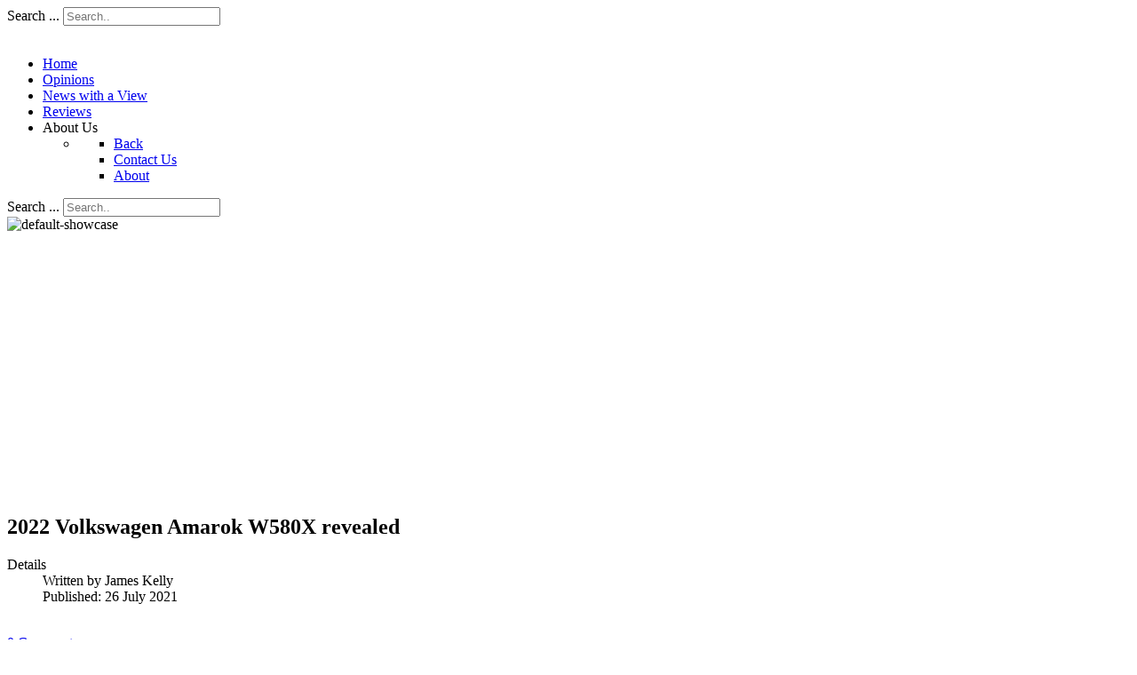

--- FILE ---
content_type: text/html; charset=utf-8
request_url: https://www.carconversation.com.au/news-with-a-view/2022-volkswagen-amarok-w580x-revealed
body_size: 6308
content:
                                                            <!DOCTYPE html>
<html lang="en-GB" dir="ltr">
        
<head prefix="og: http://ogp.me/ns# fb: http://ogp.me/ns/fb# article: http://ogp.me/ns/article#">
    
            <meta name="viewport" content="width=device-width, initial-scale=1.0">
        <meta http-equiv="X-UA-Compatible" content="IE=edge" />
        

        
                <link rel="apple-touch-icon" sizes="180x180" href="/images/layout/apple-touch-icon-180x180.png">
        <link rel="icon" sizes="192x192" href="/images/layout/apple-touch-icon-180x180.png">
            
         <meta charset="utf-8" />
	<base href="https://www.carconversation.com.au/news-with-a-view/2022-volkswagen-amarok-w580x-revealed" />
	<meta name="keywords" content="2022 Volkswagen Amarok W580X, 2022 Volkswagen Amarok W580X specs, 2022 Volkswagen Amarok W580X price, 2022 Volkswagen Amarok" />
	<meta name="twitter:card" content="summary_large_image" />
	<meta name="twitter:site" content="@CarConversatio1" />
	<meta name="twitter:title" content="2022 Volkswagen Amarok W580X revealed" />
	<meta name="twitter:description" content="2022 Volkswagen Amarok W580X revealed. Volkswagen and Walkinshaw have announced the Amarok W580X, an off-road focused version of VW’s ute will go on-sale in April 2022. 
" />
	<meta name="twitter:image" content="https://www.carconversation.com.au/images/news/2022-Volkswagen-Amarok-W580X-revealed/2022-Volkswagen-Amarok-W580X-revealed-full-article.jpg" />
	<meta name="description" content="2022 Volkswagen Amarok W580X revealed. Volkswagen and Walkinshaw have announced the Amarok W580X, an off-road focused version of VW’s ute will go on-sale in April 2022. 
" />
	<meta name="generator" content="Joomla! - Open Source Content Management" />
	<title>2022 Volkswagen Amarok W580X revealed - CarConversation</title>
	<meta property="og:type" content="article" />
	<meta property="og:title" content="2022 Volkswagen Amarok W580X revealed - CarConversation" />
	<meta property="og:url" content="https://www.carconversation.com.au/news-with-a-view/2022-volkswagen-amarok-w580x-revealed" />
	<meta property="og:site_name" content="CarConversation" />
	<meta property="og:description" content="2022 Volkswagen Amarok W580X revealed. Volkswagen and Walkinshaw have announced the Amarok W580X, an off-road focused version of VW’s ute will go on-sale in April 2022." />
	<meta property="article:author" content="James Kelly" />
	<meta property="og:image" content="https://www.carconversation.com.au/images/news/2022-Volkswagen-Amarok-W580X-revealed/2022-Volkswagen-Amarok-W580X-revealed-full-article.jpg" />
	<link href="https://www.carconversation.com.au/component/search/?Itemid=826&amp;format=opensearch" rel="search" title="Search CarConversation" type="application/opensearchdescription+xml" />
	<link href="/favicon.ico" rel="shortcut icon" type="image/vnd.microsoft.icon" />
	<link href="/plugins/content/jw_disqus/jw_disqus/tmpl/css/template.css?v=3.7.0" rel="stylesheet" />
	<link href="/media/plg_system_jcepro/site/css/content.min.css?86aa0286b6232c4a5b58f892ce080277" rel="stylesheet" />
	<link href="/plugins/system/rokbox/assets/styles/rokbox.css" rel="stylesheet" />
	<link href="/media/gantry5/engines/nucleus/css-compiled/nucleus.css" rel="stylesheet" />
	<link href="/templates/rt_citadel/custom/css-compiled/citadel_95.css?690c8376" rel="stylesheet" />
	<link href="/media/gantry5/assets/css/bootstrap-gantry.css" rel="stylesheet" />
	<link href="/media/gantry5/engines/nucleus/css-compiled/joomla.css" rel="stylesheet" />
	<link href="/media/jui/css/icomoon.css" rel="stylesheet" />
	<link href="/media/gantry5/assets/css/font-awesome.min.css" rel="stylesheet" />
	<link href="/templates/rt_citadel/custom/css-compiled/citadel-joomla_95.css?690c8377" rel="stylesheet" />
	<link href="/templates/rt_citadel/custom/css-compiled/custom_95.css?690c6ee1" rel="stylesheet" />
	<link href="/templates/rt_citadel/custom/css/demo.css" rel="stylesheet" />
	<link href="/templates/rt_citadel/css/animate.css" rel="stylesheet" />
	<style>
.stButton {
			    float: right !important;
			}
	</style>
	<script type="application/json" class="joomla-script-options new">{"csrf.token":"7f1b5fa14c55a40cc1d0c69583db14f6","system.paths":{"root":"","base":""}}</script>
	<script src="/media/system/js/mootools-core.js?81b97ba631f39440c94d76a5550855bd"></script>
	<script src="/media/system/js/core.js?81b97ba631f39440c94d76a5550855bd"></script>
	<script src="/media/jui/js/jquery.min.js?81b97ba631f39440c94d76a5550855bd"></script>
	<script src="/media/jui/js/jquery-noconflict.js?81b97ba631f39440c94d76a5550855bd"></script>
	<script src="/media/jui/js/jquery-migrate.min.js?81b97ba631f39440c94d76a5550855bd"></script>
	<script src="/media/system/js/caption.js?81b97ba631f39440c94d76a5550855bd"></script>
	<script src="/media/system/js/mootools-more.js?81b97ba631f39440c94d76a5550855bd"></script>
	<script src="/plugins/system/rokbox/assets/js/rokbox.js"></script>
	<!--[if lt IE 9]><script src="/media/system/js/html5fallback.js?81b97ba631f39440c94d76a5550855bd"></script><![endif]-->
	<script src="/media/jui/js/jquery.ui.core.min.js?81b97ba631f39440c94d76a5550855bd"></script>
	<script src="/media/jui/js/bootstrap.min.js?81b97ba631f39440c94d76a5550855bd"></script>
	<script src="https://www.googletagmanager.com/gtag/js?id=UA-90844453-1" async></script>
	<script>
jQuery(window).on('load',  function() {
				new JCaption('img.caption');
			});if (typeof RokBoxSettings == 'undefined') RokBoxSettings = {pc: '100'};      window.dataLayer = window.dataLayer || [];
      function gtag(){dataLayer.push(arguments);}
      gtag('js', new Date());

      gtag('config', 'UA-90844453-1');

          
	</script>

    
                    <link rel="apple-touch-icon" href="/apple-touch-icon.png" />
<link rel="apple-touch-icon" sizes="57x57" href="/apple-touch-icon-57x57.png" />
<link rel="apple-touch-icon" sizes="72x72" href="/apple-touch-icon-72x72.png" />
<link rel="apple-touch-icon" sizes="76x76" href="/apple-touch-icon-76x76.png" />
<link rel="apple-touch-icon" sizes="114x114" href="/apple-touch-icon-114x114.png" />
<link rel="apple-touch-icon" sizes="120x120" href="/apple-touch-icon-120x120.png" />
<link rel="apple-touch-icon" sizes="144x144" href="/apple-touch-icon-144x144.png" />
<link rel="apple-touch-icon" sizes="152x152" href="/apple-touch-icon-152x152.png" />
<link rel="apple-touch-icon" sizes="180x180" href="/apple-touch-icon-180x180.png" />
<script data-ad-client="ca-pub-7719209007371582" async src="https://pagead2.googlesyndication.com/pagead/js/adsbygoogle.js"></script>

            
</head>

    <body class="gantry site com_content view-article no-layout no-task dir-ltr itemid-3070 outline-95 g-offcanvas-left g-default g-style-preset1">
        
                    

        <div id="g-offcanvas"  data-g-offcanvas-swipe="1" data-g-offcanvas-css3="1">
                        <div class="g-grid">                        

        <div class="g-block size-100 nopaddingall nomarginall custom-search">
             <div class="g-content">
                                    <div class="platform-content"><div class="moduletable ">
						<div class="search">
	<form action="/news-with-a-view/2022-volkswagen-amarok-w580x-revealed" method="post" class="form-inline" role="search">
		<label for="mod-search-searchword178" class="element-invisible">Search ...</label> <input name="searchword" id="mod-search-searchword178" maxlength="200"  class="inputbox search-query input-medium" type="search" placeholder="Search.." />		<input type="hidden" name="task" value="search" />
		<input type="hidden" name="option" value="com_search" />
		<input type="hidden" name="Itemid" value="826" />
	</form>
</div>
		</div></div>
            
        </div>
        </div>
            </div>
                    <div class="g-grid">                        

        <div class="g-block size-100">
             <div id="mobile-menu-7951-particle" class="g-content g-particle">            <div id="g-mobilemenu-container" data-g-menu-breakpoint="48rem"></div>
            </div>
        </div>
            </div>
    </div>
        <div id="g-page-surround">
            <div class="g-offcanvas-hide g-offcanvas-toggle" role="navigation" data-offcanvas-toggle aria-controls="g-offcanvas" aria-expanded="false"><i class="fa fa-fw fa-bars"></i></div>                        

                                        
                                
    
    
                <section id="g-container-top" class="g-wrapper">
                            <div class="g-grid">                        

        <div class="g-block size-10 g-side-column">
             <aside id="g-topleft">
            
    </aside>
        </div>
                    

        <div class="g-block size-80 g-middle-column">
             <section id="g-topmain">
                                        <div class="g-grid">                        

        <div class="g-block size-100">
             <div class="g-system-messages">
                                            
<div id="system-message-container">
    </div>

            
    </div>
        </div>
            </div>
            
    </section>
        </div>
                    

        <div class="g-block size-10 g-side-column">
             <aside id="g-topright">
            
    </aside>
        </div>
            </div>
    
    </section>
    
                                    
                                
    
    
                <section id="g-container-navigation" class="g-wrapper g-default-navigation">
                            <div class="g-grid">                        

        <div id="block-2056" class="g-block size-10 g-side-column">
             <section id="g-navigationleft">
                                        <div class="g-grid">                        

        <div class="g-block size-100">
             <div class="spacer"></div>
        </div>
            </div>
            
    </section>
        </div>
                    

        <div id="block-5493" class="g-block size-80 g-middle-column">
             <section id="g-navigationmain">
                                        <div class="g-grid">                        

        <div class="g-block size-20 nomarginall nopaddingall g-default-navigation-logo">
             <div id="logo-5992-particle" class="g-content g-particle">            <a href="/" target="_self" title="" aria-label="" rel="home" class="g-logo">
                        <img src="/templates/rt_citadel/custom/images/layout/logo-white.png"  alt="" />
            </a>
            </div>
        </div>
                    

        <div class="g-block size-60 g-default-navigation-menu">
             <div id="menu-7876-particle" class="g-content g-particle">            <nav class="g-main-nav" data-g-hover-expand="true">
        <ul class="g-toplevel">
                                                                                                                
        
                
        
                
        
        <li class="g-menu-item g-menu-item-type-component g-menu-item-101 g-standard  ">
                            <a class="g-menu-item-container" href="/">
                                                                <span class="g-menu-item-content">
                                    <span class="g-menu-item-title">Home</span>
            
                    </span>
                                                </a>
                                </li>
    
                                                                                                
        
                
        
                
        
        <li class="g-menu-item g-menu-item-type-component g-menu-item-521 g-standard  ">
                            <a class="g-menu-item-container" href="/opinions">
                                                                <span class="g-menu-item-content">
                                    <span class="g-menu-item-title">Opinions</span>
            
                    </span>
                                                </a>
                                </li>
    
                                                                                                
        
                
        
                
        
        <li class="g-menu-item g-menu-item-type-component g-menu-item-522 active g-standard  ">
                            <a class="g-menu-item-container" href="/news-with-a-view">
                                                                <span class="g-menu-item-content">
                                    <span class="g-menu-item-title">News with a View</span>
            
                    </span>
                                                </a>
                                </li>
    
                                                                                                
        
                
        
                
        
        <li class="g-menu-item g-menu-item-type-component g-menu-item-523 g-standard  ">
                            <a class="g-menu-item-container" href="/reviews">
                                                                <span class="g-menu-item-content">
                                    <span class="g-menu-item-title">Reviews</span>
            
                    </span>
                                                </a>
                                </li>
    
                                                                                                
        
                
        
                
        
        <li class="g-menu-item g-menu-item-type-separator g-menu-item-538 g-parent g-standard  ">
                            <div class="g-menu-item-container" data-g-menuparent="">                                                                            <span class="g-separator g-menu-item-content">            <span class="g-menu-item-title">About Us</span>
            </span>
                                        <span class="g-menu-parent-indicator"></span>                            </div>                                                                <ul class="g-dropdown g-inactive g-fade g-dropdown-right">
            <li class="g-dropdown-column">
                        <div class="g-grid">
                        <div class="g-block size-100">
            <ul class="g-sublevel">
                <li class="g-level-1 g-go-back">
                    <a class="g-menu-item-container" href="#" data-g-menuparent=""><span>Back</span></a>
                </li>
                                                                                                                    
        
                
        
                
        
        <li class="g-menu-item g-menu-item-type-component g-menu-item-118  ">
                            <a class="g-menu-item-container" href="/about-us/contact-us">
                                                                <span class="g-menu-item-content">
                                    <span class="g-menu-item-title">Contact Us</span>
            
                    </span>
                                                </a>
                                </li>
    
                                                                                                
        
                
        
                
        
        <li class="g-menu-item g-menu-item-type-component g-menu-item-539  ">
                            <a class="g-menu-item-container" href="/about-us/about">
                                                                <span class="g-menu-item-content">
                                    <span class="g-menu-item-title">About</span>
            
                    </span>
                                                </a>
                                </li>
    
    
            </ul>
        </div>
            </div>

            </li>
        </ul>
            </li>
    
    
        </ul>
    </nav>
            </div>
        </div>
                    

        <div class="g-block size-20 nopaddingall nomarginall custom-search">
             <div class="g-content">
                                    <div class="platform-content"><div class="moduletable ">
						<div class="search">
	<form action="/news-with-a-view/2022-volkswagen-amarok-w580x-revealed" method="post" class="form-inline" role="search">
		<label for="mod-search-searchword178" class="element-invisible">Search ...</label> <input name="searchword" id="mod-search-searchword178" maxlength="200"  class="inputbox search-query input-medium" type="search" placeholder="Search.." />		<input type="hidden" name="task" value="search" />
		<input type="hidden" name="option" value="com_search" />
		<input type="hidden" name="Itemid" value="826" />
	</form>
</div>
		</div></div>
            
        </div>
        </div>
            </div>
            
    </section>
        </div>
                    

        <div id="block-4373" class="g-block size-10 g-side-column">
             <section id="g-navigationright">
                                        <div class="g-grid">                        

        <div class="g-block size-100">
             <div class="spacer"></div>
        </div>
            </div>
            
    </section>
        </div>
            </div>
    
    </section>
    
                                    
                                
    
    
                <section id="g-container-slideshow" class="g-wrapper">
                            <div class="g-grid">                        

        <div class="g-block size-10 g-side-column">
             <aside id="g-slideshowleft">
            
    </aside>
        </div>
                    

        <div class="g-block size-80 g-middle-column">
             <section id="g-slideshowmain" class="fp-slideshow">
                                        <div class="g-grid">                        

        <div class="g-block size-100 nopaddingall nomarginall featured-cars">
             <div class="g-content">
                                    <div class="platform-content"><div class="moduletable ">
						

<div class="custom"  >
	<div><img src="/images/layout/default-showcase.jpg" alt="default-showcase" width="100%" /></div></div>
		</div></div>
            
        </div>
        </div>
            </div>
            
    </section>
        </div>
                    

        <div class="g-block size-10 g-side-column">
             <aside id="g-slideshowright">
            
    </aside>
        </div>
            </div>
    
    </section>
    
                                    
                                
    
    
                <section id="g-container-header" class="g-wrapper">
                            <div class="g-grid">                        

        <div class="g-block size-10 g-side-column">
             <aside id="g-headerleft">
            
    </aside>
        </div>
                    

        <div class="g-block size-80 g-middle-column">
             <header id="g-headermain">
                                        <div class="g-grid">                        

        <div class="g-block size-50 center head-logo-block">
             <div id="logo-6364-particle" class="g-content g-particle">            <a href="/" target="_self" title="" aria-label="" rel="home" class="g-logo">
                        <img src="/templates/rt_citadel/custom/images/layout/logo-green-blue-large-800.png"  alt="" />
            </a>
            </div>
        </div>
                    

        <div class="g-block size-50 center header-ad">
             <div class="g-content">
                                    <div class="platform-content"><div class="moduletable ">
						

<div class="custom"  >
	<div>
<script async src="https://pagead2.googlesyndication.com/pagead/js/adsbygoogle.js"></script>
<!-- Header Ad -->
<ins class="adsbygoogle"
     style="display:block"
     data-ad-client="ca-pub-7719209007371582"
     data-ad-slot="8570480111"
     data-ad-format="auto"
     data-full-width-responsive="true"></ins>
<script>
     (adsbygoogle = window.adsbygoogle || []).push({});
</script>
</div></div>
		</div></div>
            
        </div>
        </div>
            </div>
            
    </header>
        </div>
                    

        <div class="g-block size-10 g-side-column">
             <aside id="g-headerright">
            
    </aside>
        </div>
            </div>
    
    </section>
    
                                    
                                
    
    
                <section id="g-container-above" class="g-wrapper g-main-offset">
                            <div class="g-grid">                        

        <div class="g-block size-10 g-side-column">
             <aside id="g-aboveleft">
            
    </aside>
        </div>
                    

        <div class="g-block size-80 g-middle-column">
             <section id="g-abovemain">
            
    </section>
        </div>
                    

        <div class="g-block size-10 g-side-column">
             <aside id="g-aboveright">
            
    </aside>
        </div>
            </div>
    
    </section>
    
                                    
                                
    
    
                <section id="g-container-main" class="g-wrapper">
                            <div class="g-grid">                        

        <div class="g-block size-10 g-side-column">
             <aside id="g-sidebar">
            
    </aside>
        </div>
                    

        <div class="g-block size-80 g-middle-column">
             <main id="g-mainbar">
                                        <div class="g-grid">                        

        <div class="g-block size-100">
             <div class="g-content">
                                                            <div class="platform-content row-fluid"><div class="span12"><link rel="stylesheet" href="https://www.carconversation.com.au/plugins/content/articletool/style/style.css" type="text/css" /><div class="item-page" itemscope itemtype="https://schema.org/Article">
	<meta itemprop="inLanguage" content="en-GB" />
	
		
			<div class="page-header">
		<h2 itemprop="headline">
			2022 Volkswagen Amarok W580X revealed		</h2>
							</div>
					
		
						<dl class="article-info muted">

		
			<dt class="article-info-term">
									Details							</dt>

							<dd class="createdby" itemprop="author" itemscope itemtype="https://schema.org/Person">
					Written by <span itemprop="name">James Kelly</span>	</dd>
			
			
			
			
			
		
												<dd class="create">
					<span class="icon-calendar" aria-hidden="true"></span>
					<time datetime="2021-07-26T06:20:51+02:00" itemprop="dateCreated">
						Published: 26 July 2021					</time>
			</dd>			
			
						</dl>
	
	
		
							<div class="pull-left item-image"> <img
		 src="/images/news/2022-Volkswagen-Amarok-W580X-revealed/2022-Volkswagen-Amarok-W580X-revealed-full-article.jpg" alt="" itemprop="image"/> </div>
			<div itemprop="articleBody">
		

<!-- JoomlaWorks "Disqus Comments (for Joomla)" (v3.7.0) starts here -->

<a id="startOfPage"></a>

<!-- Disqus comments counter and anchor link -->
<div class="jwDisqusArticleCounter">
    <span>
        <a class="jwDisqusArticleCounterLink" href="https://www.carconversation.com.au/news-with-a-view/2022-volkswagen-amarok-w580x-revealed#disqus_thread" title="Add a comment">
            View Comments        </a>
    </span>
    <div class="clr"></div>
</div>

<div class='article_tool_container'><span class="st_email_large" st_url="https://www.carconversation.com.au/news-with-a-view/2022-volkswagen-amarok-w580x-revealed" displayText="email"></span><span class="st_facebook_large" st_url="https://www.carconversation.com.au/news-with-a-view/2022-volkswagen-amarok-w580x-revealed" displayText="facebook"></span><span class="st_twitter_large" st_url="https://www.carconversation.com.au/news-with-a-view/2022-volkswagen-amarok-w580x-revealed" displayText="twitter"></span></div><div class='article_tool_separator'></div><div><strong>Volkswagen</strong> and <strong>Walkinshaw</strong> have announced the <strong>Amarok W580X</strong>, an off-road focused version of VW’s ute will go on-sale in April 2022.</div>
<div>&nbsp;</div>
<div>Building on the GT-spec W-Series Amarok V6, the W580X is aimed at the <strong>Nissan Navara Pro-4X Warrior</strong>, the <strong>Toyota HiLux Rugged X</strong> and <strong>Ford Ranger Raptor</strong>.</div>
<div>&nbsp;</div>
<div>Power continues to come from the 3.0-litre turbo-diesel V6 producing 190kW of power and 580Nm of torque. An eight-speed ZF automatic transmission sends drive to all four corners through a full-time four-wheel drive system.</div>
<div>&nbsp;</div>
<div>The Amarok W580X gets 18-inch forged alloy wheels, a new front upper grille design and an Art Velour seat trim with Walkinshaw branding.</div>
<div>&nbsp;</div>
<div>Walkinshaw will be fitting the ute with a suspension lift and off-road tune with MTV twin-tube dampers, as well as custom bash plates and rock sliders.</div>
<div>&nbsp;</div>
<div>Seikel underbody protection and breathers are also standard. A snorkel will be on the options list.</div>
<div>&nbsp;</div>
<div>Volkswagen says the Amarok W580X off-roader will be offered in limited numbers (to be determined), and available for customer deliveries in April 2022. Detailed specification and pricing information will be available closer to launch.</div>
<div>&nbsp;</div>
<div><strong>Amarok W-Series Off-Road equipment highlights:</strong></div>
<div>&nbsp;</div>
<div>18-inch forged alloy wheels</div>
<div>All-Terrain Tyres</div>
<div>Wheel arch extensions</div>
<div>Front suspension lift and Off-road tune (MTV twin-tube damper)</div>
<div>Rear suspension Off-road tune (MTV twin-tube damper)</div>
<div>Rubber Mats</div>
<div>New front upper grille design</div>
<div>Front bumper inserts (fog lamp surrounds) with LED fog lamps</div>
<div>Art Velour seat trim with Walkinshaw Branding</div>
<div>Heated front seats</div>
<div>Bi-xenon headlamps with LED daytime running light lamps</div>
<div>Dual-zone Climatronic air conditioning</div>
<div>Multi-function steering wheel with paddle shifters</div>
<div>Black exterior mirror housing and rear bumper</div>
<div>Discover media Navigation audio with App-connect</div>
<div>Tyre pressure monitoring system</div>
<div>Custom Bash Plate</div>
<div>Custom Rock sliders</div>
<div>LED Light Bar with Integrated Switch</div>
<div>Seikel underbody protection and breathers</div>
<div>&nbsp;</div>
<div><strong>More: <a href="https://www.carconversation.com.au/news-with-a-view" target="_blank" rel="noopener">All News</a></strong></div>
<div><strong>More: <a href="https://www.carconversation.com.au/news-with-a-view/2020-volkswagen-amarok-xl-and-xxl-specs-and-pricing" target="_blank" rel="noopener">Volkswagen Amarok XL and XXL specs and pricing</a></strong></div>
<div><strong>More: <a href="https://www.carconversation.com.au/news-with-a-view/volkswagen-amarok-580s-limited-edition-announced" target="_blank" rel="noopener">Volkswagen Amarok 580S limited edition announced</a></strong></div> <script type="text/javascript">var switchTo5x=true;</script>
						<script type="text/javascript" src="https://ws.sharethis.com/button/buttons.js"></script>
						<script type="text/javascript">stLight.options({publisher: "cf4e376e-1d9c-43b1-8df7-617e403ae918", doNotHash: false, doNotCopy: false, hashAddressBar: false});</script>
<!-- Disqus comments block -->
<div class="jwDisqusForm">
    
            <div id="disqus_thread"></div>
            <script>
                var disqus_developer = '0';
                var disqus_config = function(){
                    this.page.url = 'https://www.carconversation.com.au/news-with-a-view/2022-volkswagen-amarok-w580x-revealed';
                    this.page.identifier = '9a943b8f86_id2344';
                    this.language = '';
                };
                (function() {
                    var d = document, s = d.createElement('script');
                    s.src = 'https://carconversation-1.disqus.com/embed.js';
                    s.setAttribute('data-timestamp', +new Date());
                    (d.head || d.body).appendChild(s);
                })();
            </script>
            <noscript>
                <a href="https://carconversation-1.disqus.com/?url=ref_noscript">View the discussion thread.</a>
            </noscript>
                <div id="jwDisqusFormFooter">
        <a id="jwDisqusBackToTop" href="#startOfPage">
            back to top        </a>
        <div class="clr"></div>
    </div>
</div>

<div class="clr"></div>


<!-- JoomlaWorks "Disqus Comments (for Joomla)" (v3.7.0) ends here -->
	</div>

	
							</div></div></div>
    
            
    </div>
        </div>
            </div>
            
    </main>
        </div>
                    

        <div class="g-block size-10 g-side-column">
             <aside id="g-aside">
            
    </aside>
        </div>
            </div>
    
    </section>
    
                                    
                                
    
    
                <section id="g-container-showcase" class="g-wrapper">
                            <div class="g-grid">                        

        <div class="g-block size-10 g-side-column">
             <aside id="g-showcaseleft">
            
    </aside>
        </div>
                    

        <div class="g-block size-80 g-middle-column">
             <section id="g-showcasemain">
            
    </section>
        </div>
                    

        <div class="g-block size-10 g-side-column">
             <aside id="g-showcaseright">
            
    </aside>
        </div>
            </div>
    
    </section>
    
                                    
                                
    
    
                <section id="g-container-utility" class="g-wrapper">
                            <div class="g-grid">                        

        <div class="g-block size-10 g-side-column">
             <aside id="g-utilityleft">
            
    </aside>
        </div>
                    

        <div class="g-block size-80 g-middle-column">
             <section id="g-utilitymain">
            
    </section>
        </div>
                    

        <div class="g-block size-10 g-side-column">
             <aside id="g-utilityright">
            
    </aside>
        </div>
            </div>
    
    </section>
    
                                    
                                
    
    
                <section id="g-container-feature" class="g-wrapper">
                            <div class="g-grid">                        

        <div class="g-block size-10 g-side-column">
             <aside id="g-featureleft">
            
    </aside>
        </div>
                    

        <div class="g-block size-80 g-middle-column">
             <section id="g-featuremain">
            
    </section>
        </div>
                    

        <div class="g-block size-10 g-side-column">
             <aside id="g-featureright">
            
    </aside>
        </div>
            </div>
    
    </section>
    
                                    
                                
    
    
                <section id="g-container-expanded" class="g-wrapper">
                            <div class="g-grid">                        

        <div class="g-block size-10 g-side-column">
             <aside id="g-expandedleft">
            
    </aside>
        </div>
                    

        <div class="g-block size-80 g-middle-column">
             <section id="g-expandedmain">
            
    </section>
        </div>
                    

        <div class="g-block size-10 g-side-column">
             <aside id="g-expandedright">
            
    </aside>
        </div>
            </div>
    
    </section>
    
                                    
                                
    
    
                <section id="g-container-extension" class="g-wrapper">
                            <div class="g-grid">                        

        <div class="g-block size-10 g-side-column">
             <aside id="g-extensionleft">
            
    </aside>
        </div>
                    

        <div class="g-block size-80 g-middle-column">
             <section id="g-extensionmain">
            
    </section>
        </div>
                    

        <div class="g-block size-10 g-side-column">
             <aside id="g-extensionright">
            
    </aside>
        </div>
            </div>
    
    </section>
    
                                    
                                
    
    
                <section id="g-container-bottom" class="g-wrapper">
                            <div class="g-grid">                        

        <div class="g-block size-10 g-side-column">
             <aside id="g-bottomleft">
            
    </aside>
        </div>
                    

        <div class="g-block size-80 g-middle-column">
             <section id="g-bottommain">
            
    </section>
        </div>
                    

        <div class="g-block size-10 g-side-column">
             <aside id="g-bottomright">
            
    </aside>
        </div>
            </div>
    
    </section>
    
                                    
                                
    
    
                <section id="g-container-footer" class="g-wrapper">
                            <div class="g-grid">                        

        <div class="g-block size-10 g-side-column">
             <aside id="g-footerleft">
            
    </aside>
        </div>
                    

        <div class="g-block size-80 g-middle-column">
             <footer id="g-footermain">
                                        <div class="g-grid">                        

        <div class="g-block size-25">
             <div class="g-content">
                                    <div class="platform-content"><div class="moduletable ">
						

<div class="custom"  >
	<p><img src="/images/layout/logo-small-white.png" alt="logo-small-white" width="289" height="160" style="margin: 5px;" /></p></div>
		</div></div>
            
        </div>
        </div>
                    

        <div class="g-block size-25">
             <div class="g-content">
                                    <div class="moduletable ">
						<div id="module-simplemenu-132-particle" class="g-particle"><div class="g-simplemenu-particle">
        <h6>Quick Links</h6>
                                    <ul class="g-simplemenu cc-simplemenu g-simplemenu-2cols">

                                        <li>
                                                <a target="_self" href="/index.php" title="Home">Home</a>
                    </li>
                                        <li>
                                                <a target="_self" href="/opinions" title="Opinions">Opinions</a>
                    </li>
                    
                </ul>
                            <ul class="g-simplemenu cc-simplemenu g-simplemenu-2cols">

                                        <li>
                                                <a target="_self" href="/news-with-a-view" title="News with a view">News with a view</a>
                    </li>
                                        <li>
                                                <a target="_self" href="/reviews" title="Reviews">Reviews</a>
                    </li>
                    
                </ul>
                            <ul class="g-simplemenu cc-simplemenu g-simplemenu-2cols">

                                        <li>
                                                <a target="_self" href="/about-us/about" title="About Us">About Us</a>
                    </li>
                                        <li>
                                                <a target="_self" href="/about-us/contact-us" title="Contact Us">Contact Us</a>
                    </li>
                    
                </ul>
                        </div></div>		</div>
            
        </div>
        </div>
                    

        <div class="g-block size-25">
             <div class="g-content">
                                    <div class="moduletable ">
						<div id="module-simplemenu-133-particle" class="g-particle"><div class="g-simplemenu-particle">
        <h6>Follow us on</h6>
                                    <ul class="g-simplemenu cc-simplemenu g-simplemenu-2cols">

                                        <li>
                                                    <i class="fa fa-facebook-official"></i>
                                                <a target="_blank" href="https://www.facebook.com/Car-Conversation-1115715115153379/" title="Facebook">Facebook</a>
                    </li>
                                        <li>
                                                    <i class="fa fa-twitter"></i>
                                                <a target="_blank" href="https://twitter.com/CarConversatio1" title="Twitter">Twitter</a>
                    </li>
                    
                </ul>
                            <ul class="g-simplemenu cc-simplemenu g-simplemenu-2cols">

                                        <li>
                                                    <i class="fa fa-instagram"></i>
                                                <a target="_blank" href="https://www.instagram.com/car_convo/" title="Instagram">Instagram</a>
                    </li>
                    
                </ul>
                        </div></div>		</div>
            
        </div>
        </div>
                    

        <div class="g-block size-25">
             <div class="g-content">
                                    <div class="moduletable ">
						<div id="module-simplemenu-134-particle" class="g-particle"><div class="g-simplemenu-particle">
        <h6>Contact Us</h6>
                    <ul class="g-simplemenu cc-simplemenu contact-footer g-simplemenu-0cols">

                                <li>
                    <a target="_self" href="mailto:admin@carconversation.com.au" title="Email: admin@carconversation.com.au">Email: admin@carconversation.com.au</a>
                </li>
                                <li>
                    <a target="_self" href="/about-us/contact-us" title="Click Here to visit our Contact Form">Click Here to visit our Contact Form</a>
                </li>
                
            </ul>
            </div></div>		</div>
            
        </div>
        </div>
            </div>
            
    </footer>
        </div>
                    

        <div class="g-block size-10 g-side-column">
             <aside id="g-footerright">
            
    </aside>
        </div>
            </div>
    
    </section>
    
                                    
                                
    
    
                <section id="g-container-copyright" class="g-wrapper g-default-copyright">
                            <div class="g-grid">                        

        <div id="block-2795" class="g-block size-10 g-side-column">
             <aside id="g-copyrightleft">
            
    </aside>
        </div>
                    

        <div class="g-block size-80 center g-middle-column">
             <section id="g-copyrightmain" class="g-copyright">
                                        <div class="g-grid">                        

        <div class="g-block  size-33-3 bottom-ad">
             <div class="g-content">
                                    <div class="platform-content"><div class="moduletable ">
						

<div class="custom"  >
	<div>
<script async src="https://pagead2.googlesyndication.com/pagead/js/adsbygoogle.js"></script>
<!-- Bottom Ads -->
<ins class="adsbygoogle"
     style="display:block"
     data-ad-client="ca-pub-7719209007371582"
     data-ad-slot="7445100706"
     data-ad-format="auto"
     data-full-width-responsive="true"></ins>
<script>
     (adsbygoogle = window.adsbygoogle || []).push({});
</script>
</div></div>
		</div></div>
            
        </div>
        </div>
                    

        <div class="g-block  size-33-3 bottom-ad">
             <div class="g-content">
                                    <div class="platform-content"><div class="moduletable ">
						

<div class="custom"  >
	<div>
<script async src="https://pagead2.googlesyndication.com/pagead/js/adsbygoogle.js"></script>
<!-- Bottom Ads -->
<ins class="adsbygoogle"
     style="display:block"
     data-ad-client="ca-pub-7719209007371582"
     data-ad-slot="7445100706"
     data-ad-format="auto"
     data-full-width-responsive="true"></ins>
<script>
     (adsbygoogle = window.adsbygoogle || []).push({});
</script>
</div></div>
		</div></div>
            
        </div>
        </div>
                    

        <div class="g-block  size-33-3">
             <div class="g-content">
                                    <div class="platform-content"><div class="moduletable ">
						

<div class="custom"  >
	<div>
<script async src="https://pagead2.googlesyndication.com/pagead/js/adsbygoogle.js"></script>
<!-- Bottom Ads -->
<ins class="adsbygoogle"
     style="display:block"
     data-ad-client="ca-pub-7719209007371582"
     data-ad-slot="7445100706"
     data-ad-format="auto"
     data-full-width-responsive="true"></ins>
<script>
     (adsbygoogle = window.adsbygoogle || []).push({});
</script>
</div></div>
		</div></div>
            
        </div>
        </div>
            </div>
                            <div class="g-grid">                        

        <div class="g-block size-100 g-copyright-logo">
             <div id="logo-3996-particle" class="g-content g-particle">            <a href="/" target="_self" title="" aria-label="" rel="home" class="g-logo">
                        <img src="/templates/rt_citadel/custom/images/layout/logo-small-blue.png"  alt="" />
            </a>
            </div>
        </div>
            </div>
                            <div class="g-grid">                        

        <div class="g-block size-100 g-copyright-menu noclick">
             <div id="simplemenu-7117-particle" class="g-content g-particle">            <div class="g-simplemenu-particle">
        <h6></h6>
                    <ul class="g-simplemenu  g-simplemenu-0cols">

                                <li>
                    <a target="_self" href="/" title="ABN: 80 284 379 920">ABN: 80 284 379 920</a>
                </li>
                                <li>
                    <a target="_self" href="/" title="CarConversation.com.au">CarConversation.com.au</a>
                </li>
                
            </ul>
            </div>
            </div>
        </div>
            </div>
                            <div class="g-grid">                        

        <div class="g-block size-100 center g-copyright-text">
             <div id="copyright-5748-particle" class="g-content g-particle">            &copy;
        2025
    Car Conversation - Website by <a href="http://www.mediart.com.au">Mediart Solutions</a>
            </div>
        </div>
            </div>
            
    </section>
        </div>
                    

        <div id="block-4249" class="g-block size-10 g-side-column">
             <aside id="g-copyrightright">
            
    </aside>
        </div>
            </div>
    
    </section>
    
                                
                        

        </div>
                    

                        <script type="text/javascript" src="/media/gantry5/assets/js/main.js"></script>
    <script type="text/javascript">    jQuery('.box1 .g-title, .box2 .g-title, .box3 .g-title, .title1 .g-title, .title2 .g-title, .title3 .g-title, .title-grey .g-title, .title-pink .g-title, .title-red .g-title, .title-purple .g-title, .title-orange .g-title, .title-blue .g-title').prepend('<div class="g-rectangles-before"><div class="rectangle1"><' + '/div><div class="rectangle2"><' + '/div><div class="rectangle3"><' + '/div><' + '/div>').append('<div class="g-rectangles-after"><div class="rectangle1"><' + '/div><div class="rectangle2"><' + '/div><div class="rectangle3"><' + '/div><' + '/div>')</script>
    

    

        
    
                <!-- JoomlaWorks "Disqus Comments (for Joomla)" (v3.7.0) -->
                <script>var disqus_config = function(){this.language = '';};</script>
                <script id="dsq-count-scr" src="//carconversation-1.disqus.com/count.js" async></script>
            

</body>
</html>


--- FILE ---
content_type: text/html; charset=utf-8
request_url: https://www.google.com/recaptcha/api2/aframe
body_size: 255
content:
<!DOCTYPE HTML><html><head><meta http-equiv="content-type" content="text/html; charset=UTF-8"></head><body><script nonce="So5lidV74usROrKEgE002w">/** Anti-fraud and anti-abuse applications only. See google.com/recaptcha */ try{var clients={'sodar':'https://pagead2.googlesyndication.com/pagead/sodar?'};window.addEventListener("message",function(a){try{if(a.source===window.parent){var b=JSON.parse(a.data);var c=clients[b['id']];if(c){var d=document.createElement('img');d.src=c+b['params']+'&rc='+(localStorage.getItem("rc::a")?sessionStorage.getItem("rc::b"):"");window.document.body.appendChild(d);sessionStorage.setItem("rc::e",parseInt(sessionStorage.getItem("rc::e")||0)+1);localStorage.setItem("rc::h",'1762427770239');}}}catch(b){}});window.parent.postMessage("_grecaptcha_ready", "*");}catch(b){}</script></body></html>

--- FILE ---
content_type: application/javascript; charset=UTF-8
request_url: https://carconversation-1.disqus.com/count-data.js?2=https%3A%2F%2Fwww.carconversation.com.au%2Fnews-with-a-view%2F2022-volkswagen-amarok-w580x-revealed
body_size: 326
content:
var DISQUSWIDGETS;

if (typeof DISQUSWIDGETS != 'undefined') {
    DISQUSWIDGETS.displayCount({"text":{"and":"and","comments":{"zero":"0 Comments","multiple":"{num} Comments","one":"1 Comment"}},"counts":[{"id":"https:\/\/www.carconversation.com.au\/news-with-a-view\/2022-volkswagen-amarok-w580x-revealed","comments":0}]});
}